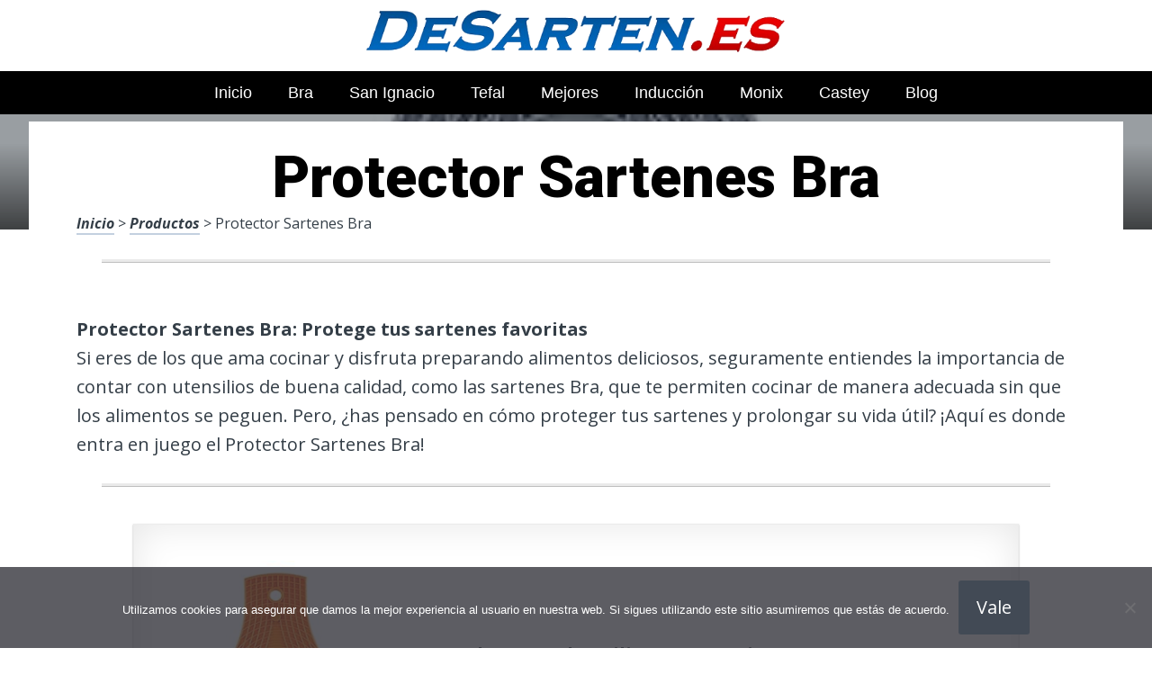

--- FILE ---
content_type: text/html; charset=UTF-8
request_url: https://geolocation-db.com/jsonp/?callback=callback&_=1768831463698
body_size: 77
content:
callback({"country_code":"US","country_name":"United States","city":null,"postal":null,"latitude":37.751,"longitude":-97.822,"IPv4":"18.117.70.250","state":null})